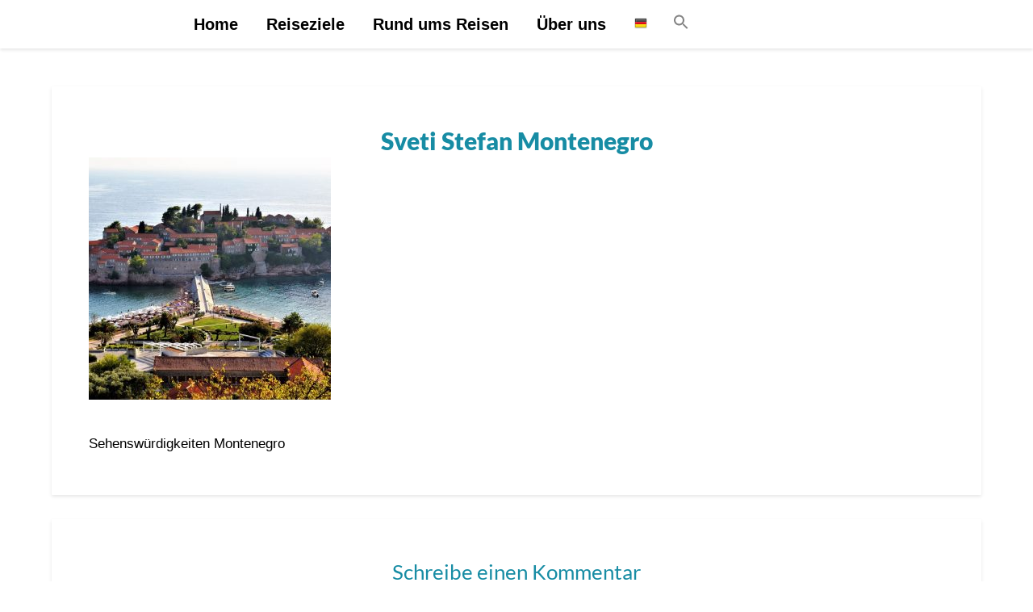

--- FILE ---
content_type: text/css; charset=utf-8
request_url: https://urlaubsreise.blog/wp-content/uploads/omgf/speakers-outlet-google-fonts/speakers-outlet-google-fonts.css?ver=1647264544
body_size: -22
content:
/**
 * Auto Generated by OMGF
 * @author: Daan van den Bergh
 * @url: https://ffw.press
 */

